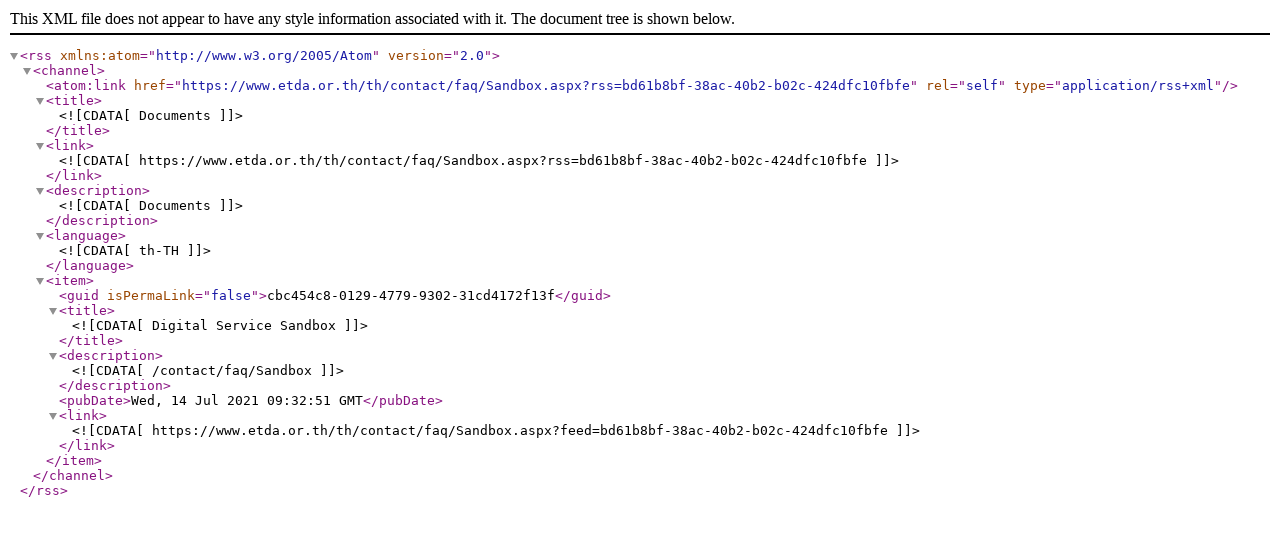

--- FILE ---
content_type: application/xml; charset=utf-8
request_url: https://www.etda.or.th/th/contact/faq/Sandbox.aspx?rss=bd61b8bf-38ac-40b2-b02c-424dfc10fbfe
body_size: 105
content:
<?xml version="1.0" encoding="utf-8"?><rss version="2.0" xmlns:atom="http://www.w3.org/2005/Atom">
<channel>
<atom:link href="https://www.etda.or.th/th/contact/faq/Sandbox.aspx?rss=bd61b8bf-38ac-40b2-b02c-424dfc10fbfe" rel="self" type="application/rss+xml"/>
<title><![CDATA[Documents]]></title>
<link><![CDATA[https://www.etda.or.th/th/contact/faq/Sandbox.aspx?rss=bd61b8bf-38ac-40b2-b02c-424dfc10fbfe]]></link>
<description><![CDATA[Documents]]></description>
<language><![CDATA[th-TH]]></language>
<item>
     <guid isPermaLink="false">cbc454c8-0129-4779-9302-31cd4172f13f</guid>
     <title><![CDATA[Digital Service Sandbox]]></title>
     <description><![CDATA[/contact/faq/Sandbox]]></description>
     <pubDate>Wed, 14 Jul 2021 09:32:51 GMT</pubDate>
     <link><![CDATA[https://www.etda.or.th/th/contact/faq/Sandbox.aspx?feed=bd61b8bf-38ac-40b2-b02c-424dfc10fbfe]]></link>     	
</item>
</channel>
</rss>
